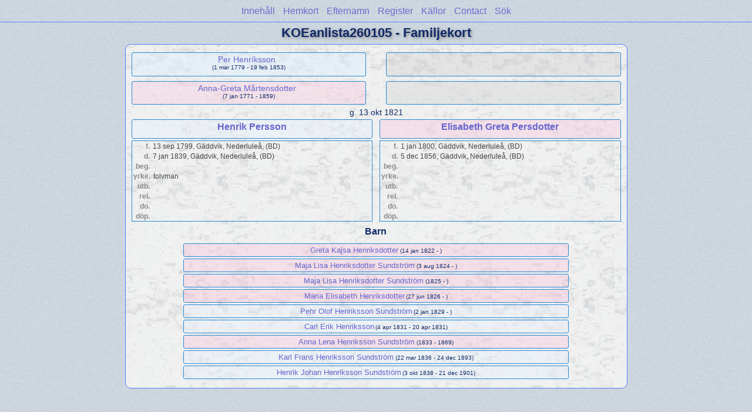

--- FILE ---
content_type: text/html
request_url: https://nacksta.com/KOEanlista/wc05/wc05_298.html
body_size: 1458
content:
<!DOCTYPE html PUBLIC "-//W3C//DTD XHTML 1.0 Transitional//EN" "http://www.w3.org/TR/xhtml1/DTD/xhtml1-transitional.dtd">
<html xmlns="http://www.w3.org/1999/xhtml">
<head>
<meta http-equiv="Content-Type" content="text/html; charset=utf-8" />
<meta name="viewport" content="initial-scale=1" />
<title>Henrik Persson &amp; Elisabeth Greta Persdotter</title>
<link href="../css/lp_font_lucida.css" rel="stylesheet" type="text/css" />
<link href="../css/lp_container.css" rel="stylesheet" type="text/css" />
<link href="../css/lp_webcards.css" rel="stylesheet" type="text/css" />
<link href="../css/lp_text_default.css" rel="stylesheet" type="text/css" />
<link href="../css/lp_format_default.css" rel="stylesheet" type="text/css" />
<link href="../css/lp_colorstyle_bluelight.css" rel="stylesheet" type="text/css" />
<script type="text/javascript">var rootLocation="../"</script>
<script src="../js/lp_container.js" type="text/javascript"></script>
</head><!-- R14.0 -->

<body>
<div id="pBody">
<div id="pHeader">
<div id="search">
<form><input id="searchBox" type="text" name="search" placeholder="Sök..." onkeyup="searchArray(this.value,data)" autocomplete="off"><a id="closeButton" href="javascript:void(0)" onclick="showSearch()"><img src="../img/i_close.png"></a>
</form><div id="tableBorder">
<table id="results"></table></div>
</div>
<span id="ddmenuspan">
<div id="dDMButton">
<a href="javascript:void(0)" onclick="showDDMenu()"><img src="../img/i_menu.png"></a>
<div id="menu">
<ul>
<li><a onclick="showDDMenu()" href="../wc_toc.html">Innehåll</a></li>
<li><a onclick="showDDMenu()" href="../wc01/wc01_414.html">Hemkort</a></li>
<li><a onclick="showDDMenu()" href="../wc_idx/sur.html">Efternamn</a></li>
<li><a onclick="showDDMenu()" href="../wc_idx/idx001.html">Register</a></li>
<li><a onclick="showDDMenu()" href="../wc_src/src001.html">Källor</a></li>
<li><a onclick="showDDMenu()" href="../wc_toc.html#CNTC">Contact</a></li>
<li><a href="javascript:void(0)" onclick="showSearch();">Sök</a></li></ul>
</div>
</div>
</span>
<div id="pTitle">
KOEanlista260105 - Familjekort</div>
</div>
<div class="pageTitle">
KOEanlista260105 - Familjekort</div>

<div class="reportBody">
<div class="reportBodyWrapper">
<div class="wcSplit">
<div class="wcParents">
<div class="wcFathers"><span class="wcHFather"><span class="wcParentName"><a href="../wc03/wc03_381.html">Per Henríksson</a></span><span class="wcParentDate">(1 mar 1779 - 19 feb 1853)</span></span><span class="wcUWFather"><span class="wcParentName"></span></span></div>

<div class="wcMothers"><span class="wcHMother"><span class="wcParentName"><a href="../wc03/wc03_381.html">Anna-Greta Mårtensdotter</a></span><span class="wcParentDate">(7 jan 1771 - 1859)</span></span><span class="wcUWMother"><span class="wcParentName"></span></span></div>
</div>

<div class="wcMarriage"><span class="wcMarriageTitle">g. </span><span class="wcMarriageData">13 okt 1821</span></div>

<div class="wcSource"><span class="wcHusband">
<div class="wcHusbandWrapper"><a href="../ps07/ps07_208.html">Henrik Persson</a></div>
</span><span class="wcWife">
<div class="wcWifeWrapper"><a href="../ps07/ps07_245.html">Elisabeth Greta Persdotter</a></div>
</span></div>

<div class="wcFacts"><span class="wcHFacts male">
<div class="wcHFactsWrapper">
<div class="wcFactsRecord"><span class="wcFactTitle">f. </span><span class="wcFactData">13 sep 1799, Gäddvik, Nederluleå, (BD)</span></div>

<div class="wcFactsRecord"><span class="wcFactTitle">d. </span><span class="wcFactData">7 jan 1839, Gäddvik, Nederluleå, (BD)</span></div>

<div class="wcFactsRecord"><span class="wcFactTitle">beg. </span><span class="wcFactData">&nbsp;</span></div>

<div class="wcFactsRecord"><span class="wcFactTitle">yrke. </span><span class="wcFactData">tolvman</span></div>

<div class="wcFactsRecord"><span class="wcFactTitle">utb. </span><span class="wcFactData">&nbsp;</span></div>

<div class="wcFactsRecord"><span class="wcFactTitle">rel. </span><span class="wcFactData">&nbsp;</span></div>

<div class="wcFactsRecord"><span class="wcFactTitle">do. </span><span class="wcFactData">&nbsp;</span></div>

<div class="wcFactsRecord"><span class="wcFactTitle">döp. </span><span class="wcFactData">&nbsp;</span></div>
</div>
</span><span class="wcWFacts female">
<div class="wcWFactsWrapper">
<div class="wcFactsRecord"><span class="wcFactTitle">f. </span><span class="wcFactData">1 jan 1800, Gäddvik, Nederluleå, (BD)</span></div>

<div class="wcFactsRecord"><span class="wcFactTitle">d. </span><span class="wcFactData">5 dec 1856, Gäddvik, Nederluleå, (BD)</span></div>

<div class="wcFactsRecord"><span class="wcFactTitle">beg. </span><span class="wcFactData">&nbsp;</span></div>

<div class="wcFactsRecord"><span class="wcFactTitle">yrke. </span><span class="wcFactData">&nbsp;</span></div>

<div class="wcFactsRecord"><span class="wcFactTitle">utb. </span><span class="wcFactData">&nbsp;</span></div>

<div class="wcFactsRecord"><span class="wcFactTitle">rel. </span><span class="wcFactData">&nbsp;</span></div>

<div class="wcFactsRecord"><span class="wcFactTitle">do. </span><span class="wcFactData">&nbsp;</span></div>

<div class="wcFactsRecord"><span class="wcFactTitle">döp. </span><span class="wcFactData">&nbsp;</span></div>
</div>
</span></div>
</div>

<div class="wcNotSplit">
<div class="wcChildrenTitle">Barn</div>

<div class="wcChildren">
<div class="wcFChild"><span class="wcChildName"><a href="wc05_327.html">Greta Kajsa Henriksdotter</a></span><span class="wcChildDate">(14 jan 1822 - )</span></div>

<div class="wcFChild"><span class="wcChildName"><a href="wc05_328.html">Maja Lisa Henriksdotter Sundström</a></span><span class="wcChildDate">(3 aug 1824 - )</span></div>

<div class="wcFChild"><span class="wcChildName"><a href="wc05_329.html">Maja Lisa Henriksdotter Sundström</a></span><span class="wcChildDate">(1825 - )</span></div>

<div class="wcFChild"><span class="wcChildName"><a href="wc05_330.html">Maria Elisabeth Henriksdotter</a></span><span class="wcChildDate">(27 jun 1826 - )</span></div>

<div class="wcMChild"><span class="wcChildName"><a href="wc05_331.html">Pehr Olof Henriksson Sundström</a></span><span class="wcChildDate">(2 jan 1829 - )</span></div>

<div class="wcMChild"><span class="wcChildName"><a href="wc05_332.html">Carl Erik Henriksson</a></span><span class="wcChildDate">(4 apr 1831 - 20 apr 1831)</span></div>

<div class="wcFChild"><span class="wcChildName"><a href="wc05_333.html">Anna Lena Henriksson Sundström</a></span><span class="wcChildDate">(1833 - 1869)</span></div>

<div class="wcMChild"><span class="wcChildName"><a href="wc05_334.html">Karl Frans Henriksson Sundström</a></span><span class="wcChildDate">(22 mar 1836 - 24 dec 1893)</span></div>

<div class="wcMChild"><span class="wcChildName"><a href="wc05_335.html">Henrik Johan Henriksson Sundström</a></span><span class="wcChildDate">(3 okt 1838 - 21 dec 1901)</span></div>
</div>
</div>

</div></div>
</div>
</body></html>
